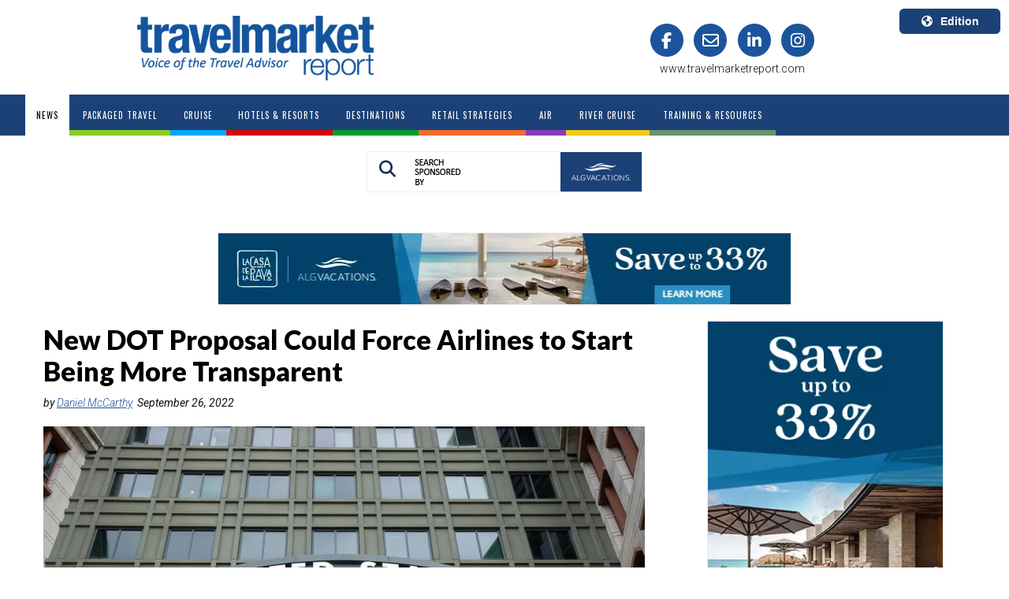

--- FILE ---
content_type: text/html; charset=utf-8
request_url: https://www.google.com/recaptcha/api2/aframe
body_size: -111
content:
<!DOCTYPE HTML><html><head><meta http-equiv="content-type" content="text/html; charset=UTF-8"></head><body><script nonce="P4Wcde-TAhJTJwis66bLgw">/** Anti-fraud and anti-abuse applications only. See google.com/recaptcha */ try{var clients={'sodar':'https://pagead2.googlesyndication.com/pagead/sodar?'};window.addEventListener("message",function(a){try{if(a.source===window.parent){var b=JSON.parse(a.data);var c=clients[b['id']];if(c){var d=document.createElement('img');d.src=c+b['params']+'&rc='+(localStorage.getItem("rc::a")?sessionStorage.getItem("rc::b"):"");window.document.body.appendChild(d);sessionStorage.setItem("rc::e",parseInt(sessionStorage.getItem("rc::e")||0)+1);localStorage.setItem("rc::h",'1769362732944');}}}catch(b){}});window.parent.postMessage("_grecaptcha_ready", "*");}catch(b){}</script></body></html>